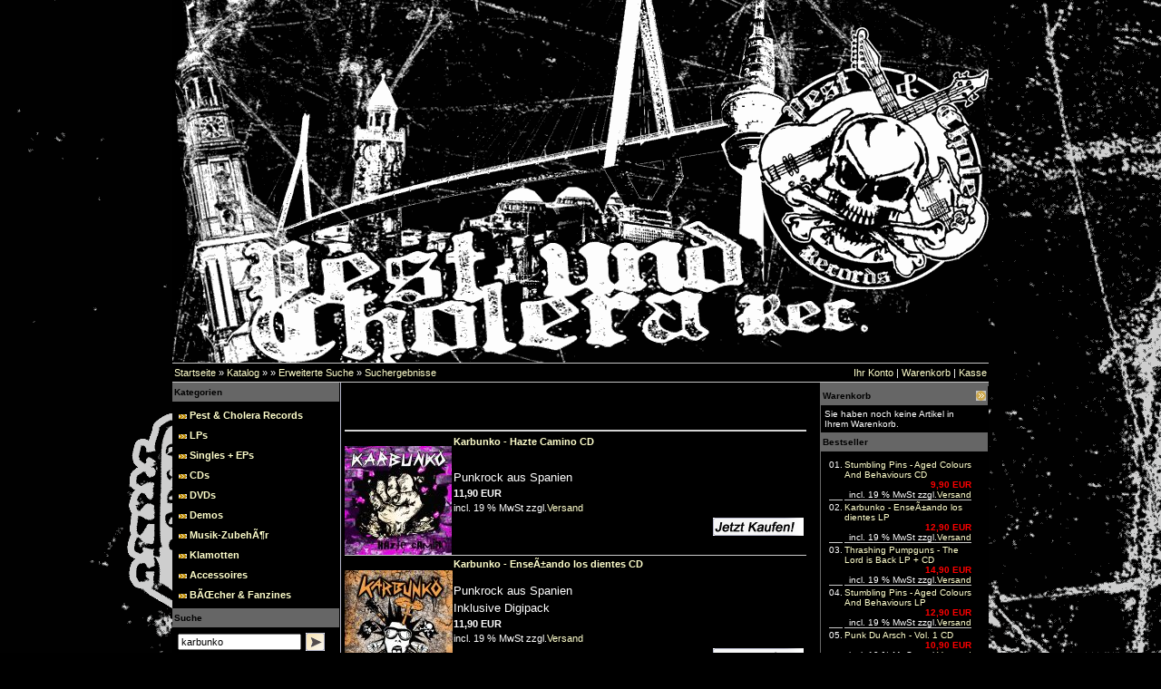

--- FILE ---
content_type: text/html
request_url: http://www.pestundcholera.de/shop/advanced_search_result.php?keywords=karbunko&search_in_description=&categories_id=0&inc_subcat=&manufacturers_id=0&pfrom=&pto=&dfrom=&dto=
body_size: 6645
content:
<!DOCTYPE html PUBLIC "-//W3C//DTD XHTML 1.0 Transitional//EN" "http://www.w3.org/TR/xhtml1/DTD/xhtml1-transitional.dtd">
<html dir="ltr" lang="de">
<head>
<meta http-equiv="Content-Type" content="text/html; charset=iso-8859-15" /> 
<meta http-equiv="Content-Style-Type" content="text/css" />

<!--
	This OnlineStore is brought to you by XT-Commerce, Community made shopping
	XTC is a free open source e-Commerce System
	created by Mario Zanier & Guido Winger and licensed under GNU/GPL.
	Information and contribution at http://www.xt-commerce.com
-->
<meta name="generator" content="(c) by xt:Commerce v3.0.4 SP2.1 , http://www.xt-commerce.com" />
<meta name="robots" content="index,follow" />
<meta name="language" content="de" />
<meta name="author" content="" />
<meta name="publisher" content="" />
<meta name="company" content="" />
<meta name="page-topic" content="shopping" />
<meta name="reply-to" content="xx@xx.com" />
<meta name="distribution" content="global" />
<meta name="revisit-after" content="14" />
<meta name="description" content="" />
<meta name="keywords" content="Punk,Ã€rzte,hosen,punkrock,hardcore,plastic,bomb,oi,musik,music,pest,cholera,records,shop,lp" />
<title>Pest & Cholera Shop</title>
<base href="http://www.pestundcholera.de/shop/" />
<link rel="stylesheet" type="text/css" href="templates/Pest_temp/stylesheet.css" />
<script type="text/javascript"><!--
var selected;
var submitter = null;

function submitFunction() {
    submitter = 1;
}
function popupWindow(url) {
  window.open(url,'popupWindow','toolbar=no,location=no,directories=no,status=no,menubar=no,scrollbars=yes,resizable=yes,copyhistory=no,width=100,height=100,screenX=150,screenY=150,top=150,left=150')
}  

function selectRowEffect(object, buttonSelect) {
  if (!selected) {
    if (document.getElementById) {
      selected = document.getElementById('defaultSelected');
    } else {
      selected = document.all['defaultSelected'];
    }
  }

  if (selected) selected.className = 'moduleRow';
  object.className = 'moduleRowSelected';
  selected = object;

// one button is not an array
  if (document.getElementById('payment'[0])) {
    document.getElementById('payment'[buttonSelect]).checked=true;
  } else {
    //document.getElementById('payment'[selected]).checked=true;
  }
}

function rowOverEffect(object) {
  if (object.className == 'moduleRow') object.className = 'moduleRowOver';
}

function rowOutEffect(object) {
  if (object.className == 'moduleRowOver') object.className = 'moduleRow';
}

function popupImageWindow(url) {
  window.open(url,'popupImageWindow','toolbar=no,location=no,directories=no,status=no,menubar=no,scrollbars=no,resizable=yes,copyhistory=no,width=100,height=100,screenX=150,screenY=150,top=150,left=150')
}
//--></script>
<script type="text/javascript"><!--



//--></script>
</head>
<body>

<table width="900px"  border="0" cellspacing="0" cellpadding="0" align="center" bgcolor="#000000">
  <tr>
    <td><table width="100%"  border="0" cellspacing="0" cellpadding="0">
      <tr>
        <td><img src="templates/Pest_temp/img/top_logo.gif" alt="Pest & Cholera Shop" /></td>
      </tr>
      <tr>
        <td style="border-top: 1px solid; border-bottom: 1px solid; border-color: #C5C5C5;"><table width="100%"  border="0" cellpadding="2" cellspacing="0">
          <tr>
            <td class="main"><a href="http://www.pestundcholera.de" class="headerNavigation">Startseite</a> &raquo; <a href="http://www.pestundcholera.de/shop/index.php" class="headerNavigation">Katalog</a> &raquo; <a href="http://www.pestundcholera.de/shop/index.php?manu=m0_.html" class="headerNavigation"></a> &raquo; <a href="http://www.pestundcholera.de/shop/advanced_search.php" class="headerNavigation">Erweiterte Suche</a> &raquo; <a href="http://www.pestundcholera.de/shop/advanced_search_result.php?keywords=karbunko&search_in_description=&categories_id=0&inc_subcat=&manufacturers_id=0&pfrom=&pto=&dfrom=&dto=" class="headerNavigation">Suchergebnisse</a></td>
            <td align="right" class="main"><a href="http://www.pestundcholera.de/shop/account.php">Ihr Konto</a> | <a href="http://www.pestundcholera.de/shop/shopping_cart.php">Warenkorb</a> | <a href="http://www.pestundcholera.de/shop/checkout_shipping.php">Kasse</a></td>
          </tr>
        </table></td>
      </tr>
      <tr>
        <td><table width="100%"  border="0" cellpadding="0" cellspacing="0">
          <tr>
            <td class="navLeft" valign="top"><table width="184"  border="0" cellpadding="0" cellspacing="0">
              <tr>
                <td>
<table width="100%" border="0" cellpadding="2" cellspacing="0">
  <tr>
    <td class="infoBoxHeading"><table width="100%"  border="0" cellpadding="0" cellspacing="0">
        <tr>
          <td class="infoBoxHeading">Kategorien </td>
          <td></td>
        </tr>
      </table></td>
  </tr>
  <tr>
    <td class="infoBox" align="left"><table width="95%"  border="0" cellpadding="2" cellspacing="0">
        <tr>
          <td class="boxText"><table width="100%"><tr><td class="moduleRow" onmouseover="rowOverEffect(this)" onmouseout="rowOutEffect(this)"><img src="templates/Pest_temp/img/icon_arrow.jpg" alt="" />&nbsp;<b><a href="http://www.pestundcholera.de/shop/index.php?cat=c6_Pest---Cholera-Records.html">Pest & Cholera Records</a></b><br /></td></tr></table><table width="100%"><tr><td class="moduleRow" onmouseover="rowOverEffect(this)" onmouseout="rowOutEffect(this)"><img src="templates/Pest_temp/img/icon_arrow.jpg" alt="" />&nbsp;<b><a href="http://www.pestundcholera.de/shop/index.php?cat=c1_LPs.html">LPs</a></b><br /></td></tr></table><table width="100%"><tr><td class="moduleRow" onmouseover="rowOverEffect(this)" onmouseout="rowOutEffect(this)"><img src="templates/Pest_temp/img/icon_arrow.jpg" alt="" />&nbsp;<b><a href="http://www.pestundcholera.de/shop/index.php?cat=c7_Singles---EPs.html">Singles + EPs</a></b><br /></td></tr></table><table width="100%"><tr><td class="moduleRow" onmouseover="rowOverEffect(this)" onmouseout="rowOutEffect(this)"><img src="templates/Pest_temp/img/icon_arrow.jpg" alt="" />&nbsp;<b><a href="http://www.pestundcholera.de/shop/index.php?cat=c2_CDs.html">CDs</a></b><br /></td></tr></table><table width="100%"><tr><td class="moduleRow" onmouseover="rowOverEffect(this)" onmouseout="rowOutEffect(this)"><img src="templates/Pest_temp/img/icon_arrow.jpg" alt="" />&nbsp;<b><a href="http://www.pestundcholera.de/shop/index.php?cat=c23_DVDs.html">DVDs</a></b><br /></td></tr></table><table width="100%"><tr><td class="moduleRow" onmouseover="rowOverEffect(this)" onmouseout="rowOutEffect(this)"><img src="templates/Pest_temp/img/icon_arrow.jpg" alt="" />&nbsp;<b><a href="http://www.pestundcholera.de/shop/index.php?cat=c25_Demos.html">Demos</a></b><br /></td></tr></table><table width="100%"><tr><td class="moduleRow" onmouseover="rowOverEffect(this)" onmouseout="rowOutEffect(this)"><img src="templates/Pest_temp/img/icon_arrow.jpg" alt="" />&nbsp;<b><a href="http://www.pestundcholera.de/shop/index.php?cat=c24_Musik-Zubeh--r.html">Musik-ZubehÃ¶r</a></b><br /></td></tr></table><table width="100%"><tr><td class="moduleRow" onmouseover="rowOverEffect(this)" onmouseout="rowOutEffect(this)"><img src="templates/Pest_temp/img/icon_arrow.jpg" alt="" />&nbsp;<b><a href="http://www.pestundcholera.de/shop/index.php?cat=c3_Klamotten.html">Klamotten</a></b><br /></td></tr></table><table width="100%"><tr><td class="moduleRow" onmouseover="rowOverEffect(this)" onmouseout="rowOutEffect(this)"><img src="templates/Pest_temp/img/icon_arrow.jpg" alt="" />&nbsp;<b><a href="http://www.pestundcholera.de/shop/index.php?cat=c10_Accessoires.html">Accessoires</a></b><br /></td></tr></table><table width="100%"><tr><td class="moduleRow" onmouseover="rowOverEffect(this)" onmouseout="rowOutEffect(this)"><img src="templates/Pest_temp/img/icon_arrow.jpg" alt="" />&nbsp;<b><a href="http://www.pestundcholera.de/shop/index.php?cat=c8_B--cher---Fanzines.html">BÃŒcher & Fanzines</a></b><br /></td></tr></table></td>
        </tr>

    </table></td>
  </tr>
</table>
<form id="quick_find" action="http://www.pestundcholera.de/shop/advanced_search_result.php" method="get"><input type="hidden" name="XTCsid" value="c1adf5208c9b710d3a4e544d75f12085" />
<table width="100%" border="0" cellpadding="2" cellspacing="0">
  <tr>
    <td class="infoBoxHeading"><table width="100%"  border="0" cellpadding="0" cellspacing="0">
        <tr>
          <td class="infoBoxHeading">Suche </td>
          <td></td>
        </tr>
    </table></td>
  </tr>
  <tr>
    <td class="infoBox" align="left"><table width="95%"  border="0" cellpadding="2" cellspacing="0">
        <tr>
          <td class="boxText">
            <table width="100%"  border="0" cellpadding="2" cellspacing="0">
              <tr>
                <td valign="middle"><input type="text" name="keywords" value="karbunko" size="20" maxlength="30" /></td>
                <td valign="middle"><input type="image" src="templates/Pest_temp/buttons/german/button_quick_find.gif" alt="Suchen" title=" Suchen " /></td>
              </tr>
            </table>
            <br />
            <a href="http://www.pestundcholera.de/shop/advanced_search.php">Erweiterte Suche &raquo;</a> </td>
        </tr>
    </table></td>
  </tr>
</table>
</form>

<table width="100%" border="0" cellpadding="2" cellspacing="0">
  <tr>
    <td class="infoBoxHeading"><table width="100%"  border="0" cellpadding="0" cellspacing="0">
      <tr>
        <td class="infoBoxHeading">Mehr &uuml;ber... </td>
        <td></td>
      </tr>
    </table></td>
  </tr>
  <tr>
    <td class="infoBox" align="left"><table width="95%"  border="0" cellpadding="2" cellspacing="0">
        <tr>
          <td class="boxText"><img src="templates/Pest_temp/img/icon_arrow.jpg" alt="" /> <a href="http://www.pestundcholera.de/shop/shop_content.php?coID=1">Liefer- und Versandkosten</a><br /><img src="templates/Pest_temp/img/icon_arrow.jpg" alt="" /> <a href="http://www.pestundcholera.de/shop/shop_content.php?coID=2">PrivatsphÃ€re und Datenschutz</a><br /><img src="templates/Pest_temp/img/icon_arrow.jpg" alt="" /> <a href="http://www.pestundcholera.de/shop/shop_content.php?coID=3">AGB</a><br /><img src="templates/Pest_temp/img/icon_arrow.jpg" alt="" /> <a href="http://www.pestundcholera.de/shop/shop_content.php?coID=4">Impressum</a><br /><img src="templates/Pest_temp/img/icon_arrow.jpg" alt="" /> <a href="http://www.pestundcholera.de/shop/shop_content.php?coID=7">Kontakt</a><br /></td>
        </tr>
    </table></td>
  </tr>
</table>

<table width="100%" border="0" cellpadding="2" cellspacing="0">
  <tr>
    <td class="infoBoxHeading"><table width="100%"  border="0" cellpadding="0" cellspacing="0">
        <tr>
          <td class="infoBoxHeading">Angebote</td>
          <td align="right"><a href="http://www.pestundcholera.de/shop/specials.php"><img src="templates/Pest_temp/img/icon_more.gif" alt="" /></a></td>
        </tr>
    </table></td>
  </tr>
  <tr>
    <td class="infoBox" align="left"><table width="95%"  border="0" cellpadding="2" cellspacing="0">
        <tr>
          <td class="boxText"><table border="0" width="100%" cellspacing="0" cellpadding="3" class="infoBoxContents">
              <tr>
                <td align="left" valign="middle" class="boxText">
                    <table border="0" width="100%" cellspacing="0" cellpadding="3" class="infoBoxContents">
                      <tr>
                        <td><img src="templates/Pest_temp/img/pixel_trans.gif" alt="" width="100%" height="1" /></td>
                      </tr>
                      <tr>
                        <td class="boxText" align="center"><a href="http://www.pestundcholera.de/shop/product_info.php?info=p47_No-Exit---Aus-Berlin-CD.html"><img src="images/product_images/thumbnail_images/47_0.jpg" alt="No Exit - Aus Berlin CD" /></a>						<br /><a href="http://www.pestundcholera.de/shop/product_info.php?info=p47_No-Exit---Aus-Berlin-CD.html">No Exit - Aus Berlin CD</a><br />                        
                                <table width="98%" border="0" cellpadding="0" cellspacing="0">
                                  <tr>
                                    <td class="boxTextBG" align="center"><strong><span class="productOldPrice">Statt  10,90 EUR</span><br /> Nur  8,90 EUR</strong><br />incl. 19 % MwSt zzgl.<script language="javascript">document.write('<a href="javascript:newWin=void(window.open(\'http://www.pestundcholera.de/shop/popup_content.php?coID=1\', \'popup\', \'toolbar=0, scrollbars=yes, resizable=yes, height=400, width=400\'))">Versand</a>');</script><noscript><a href="http://www.pestundcholera.de/shop/popup_content.php?coID=1"target=_blank">Versand</a></noscript></td>
                                  </tr>
                                </table>
                        </td>
                      </tr>
                      <tr>
                        <td><img src="templates/Pest_temp/img/pixel_trans.gif" alt="" width="100%" height="1" /></td>
                      </tr>
                    </table>
                </td>
              </tr>
          </table></td>
        </tr>
    </table></td>
  </tr>
</table></td>
              </tr>
            </table>&nbsp;</td>
            <td valign="top"><table width="100%"  border="0" cellspacing="4" cellpadding="0">
              <tr>
                <td><table width="98%" border="0" cellpadding="0" cellspacing="0">
                  <tr>
                    <td class="main">
<table width="100%" border="0" cellspacing="0" cellpadding="0">
  <tr valign="top">
    <td class="contentsTopics"></td>
    <td align="right">&nbsp;</td>
  </tr>
  <tr valign="top">
    <td class="contentsTopics"></td>
    <td align="right">&nbsp;</td>
  </tr>
  
</table>
<br /><table width="100%" border="0" cellspacing="0" cellpadding="0">
  <tr> 
    <td align="center"> 
        <table width="100%" border="0" cellpadding="0" cellspacing="0" style="border-top: 2px solid; border-color: #d4d4d4;">
           
          <tr> 
            <td rowspan="2" style="border-bottom: 1px solid; border-color: #cccccc;">&nbsp;<a href="http://www.pestundcholera.de/shop/product_info.php?info=p234_Karbunko---Hazte-Camino-CD.html"><img src="images/product_images/thumbnail_images/234_0.jpg" alt="Karbunko - Hazte Camino CD" /></a>			</td>
            <td align="left" class="main"><a href="http://www.pestundcholera.de/shop/product_info.php?info=p234_Karbunko---Hazte-Camino-CD.html"><strong>Karbunko - Hazte Camino CD</strong></a></td>
          </tr>
          <tr> 
            
          <td align="left" class="main" style="border-bottom: 1px solid; border-color: #cccccc;"><span style="font-size: small;"><span style="font-family: Arial;">Punkrock aus Spanien</span></span> 
            <br />
            <strong> 11,90 EUR </strong><br />
            incl. 19 % MwSt zzgl.<script language="javascript">document.write('<a href="javascript:newWin=void(window.open(\'http://www.pestundcholera.de/shop/popup_content.php?coID=1\', \'popup\', \'toolbar=0, scrollbars=yes, resizable=yes, height=400, width=400\'))">Versand</a>');</script><noscript><a href="http://www.pestundcholera.de/shop/popup_content.php?coID=1"target=_blank">Versand</a></noscript> 
             
            <table width="100%" border="0" cellpadding="0" cellspacing="0">
                <tr>
                  <td align="right"><table width="200" border="0">
                    <tr>
                      <td align="right">                          <a href="http://www.pestundcholera.de/shop/advanced_search_result.php?action=buy_now&BUYproducts_id=234&keywords=karbunko&categories_id=0&manufacturers_id=0"><img src="templates/Pest_temp/buttons/german/button_buy_now.gif" alt="1 x 'Karbunko - Hazte Camino CD' bestellen" title=" 1 x 'Karbunko - Hazte Camino CD' bestellen " width="100" height="20" /></a></td>
                    </tr>
                  </table></td>
                </tr>
            </table>            </td>
          </tr>
           
          <tr> 
            <td rowspan="2" style="border-bottom: 1px solid; border-color: #cccccc;">&nbsp;<a href="http://www.pestundcholera.de/shop/product_info.php?info=p235_Karbunko---Ense--ando-los-dientes-CD.html"><img src="images/product_images/thumbnail_images/235_0.jpg" alt="Karbunko - EnseÃ±ando los dientes CD" /></a>			</td>
            <td align="left" class="main"><a href="http://www.pestundcholera.de/shop/product_info.php?info=p235_Karbunko---Ense--ando-los-dientes-CD.html"><strong>Karbunko - EnseÃ±ando los dientes CD</strong></a></td>
          </tr>
          <tr> 
            
          <td align="left" class="main" style="border-bottom: 1px solid; border-color: #cccccc;"><span style="font-size: small;"><span style="font-family: Arial;">Punkrock aus Spanien<br />Inklusive Digipack</span></span> 
            <br />
            <strong> 11,90 EUR </strong><br />
            incl. 19 % MwSt zzgl.<script language="javascript">document.write('<a href="javascript:newWin=void(window.open(\'http://www.pestundcholera.de/shop/popup_content.php?coID=1\', \'popup\', \'toolbar=0, scrollbars=yes, resizable=yes, height=400, width=400\'))">Versand</a>');</script><noscript><a href="http://www.pestundcholera.de/shop/popup_content.php?coID=1"target=_blank">Versand</a></noscript> 
             
            <table width="100%" border="0" cellpadding="0" cellspacing="0">
                <tr>
                  <td align="right"><table width="200" border="0">
                    <tr>
                      <td align="right">                          <a href="http://www.pestundcholera.de/shop/advanced_search_result.php?action=buy_now&BUYproducts_id=235&keywords=karbunko&categories_id=0&manufacturers_id=0"><img src="templates/Pest_temp/buttons/german/button_buy_now.gif" alt="1 x 'Karbunko - EnseÃ±ando los dientes CD' bestellen" title=" 1 x 'Karbunko - EnseÃ±ando los dientes CD' bestellen " width="100" height="20" /></a></td>
                    </tr>
                  </table></td>
                </tr>
            </table>            </td>
          </tr>
           
          <tr> 
            <td rowspan="2" style="border-bottom: 1px solid; border-color: #cccccc;">&nbsp;<a href="http://www.pestundcholera.de/shop/product_info.php?info=p236_Karbunko---Ense--ando-los-dientes-LP.html"><img src="images/product_images/thumbnail_images/236_0.jpg" alt="Karbunko - EnseÃ±ando los dientes LP" /></a>			</td>
            <td align="left" class="main"><a href="http://www.pestundcholera.de/shop/product_info.php?info=p236_Karbunko---Ense--ando-los-dientes-LP.html"><strong>Karbunko - EnseÃ±ando los dientes LP</strong></a></td>
          </tr>
          <tr> 
            
          <td align="left" class="main" style="border-bottom: 1px solid; border-color: #cccccc;"><span style="font-size: small;"><span style="font-family: Arial;">PCR 011<br />Punkrock aus Spanien<br />Weiss/schwarz gesplattertes Vinyl, limitiert auf 500 Exemplare, Textblatt mit englischen &Uuml;bersetzungen<br /></span></span> 
            <br />
            <strong> 12,90 EUR </strong><br />
            incl. 19 % MwSt zzgl.<script language="javascript">document.write('<a href="javascript:newWin=void(window.open(\'http://www.pestundcholera.de/shop/popup_content.php?coID=1\', \'popup\', \'toolbar=0, scrollbars=yes, resizable=yes, height=400, width=400\'))">Versand</a>');</script><noscript><a href="http://www.pestundcholera.de/shop/popup_content.php?coID=1"target=_blank">Versand</a></noscript> 
             
            <table width="100%" border="0" cellpadding="0" cellspacing="0">
                <tr>
                  <td align="right"><table width="200" border="0">
                    <tr>
                      <td align="right">                          <a href="http://www.pestundcholera.de/shop/advanced_search_result.php?action=buy_now&BUYproducts_id=236&keywords=karbunko&categories_id=0&manufacturers_id=0"><img src="templates/Pest_temp/buttons/german/button_buy_now.gif" alt="1 x 'Karbunko - EnseÃ±ando los dientes LP' bestellen" title=" 1 x 'Karbunko - EnseÃ±ando los dientes LP' bestellen " width="100" height="20" /></a></td>
                    </tr>
                  </table></td>
                </tr>
            </table>            </td>
          </tr>
           
          <tr> 
            <td rowspan="2" style="border-bottom: 1px solid; border-color: #cccccc;">&nbsp;<a href="http://www.pestundcholera.de/shop/product_info.php?info=p503_Karbunko---Ense--ando-los-dientes-T-Shirt-schwarz.html"><img src="images/product_images/thumbnail_images/503_0.jpg" alt="Karbunko - EnseÃ±ando los dientes T-Shirt schwarz" /></a>			</td>
            <td align="left" class="main"><a href="http://www.pestundcholera.de/shop/product_info.php?info=p503_Karbunko---Ense--ando-los-dientes-T-Shirt-schwarz.html"><strong>Karbunko - EnseÃ±ando los dientes T-Shirt schwarz</strong></a></td>
          </tr>
          <tr> 
            
          <td align="left" class="main" style="border-bottom: 1px solid; border-color: #cccccc;"><span style="font-family: Arial;"><font size="2">Schwarzes Shirt / wei&szlig;er Druck.</font></span> 
            <br />
            <strong> ab   12,90 EUR </strong><br />
            incl. 19 % MwSt zzgl.<script language="javascript">document.write('<a href="javascript:newWin=void(window.open(\'http://www.pestundcholera.de/shop/popup_content.php?coID=1\', \'popup\', \'toolbar=0, scrollbars=yes, resizable=yes, height=400, width=400\'))">Versand</a>');</script><noscript><a href="http://www.pestundcholera.de/shop/popup_content.php?coID=1"target=_blank">Versand</a></noscript> 
             
            <table width="100%" border="0" cellpadding="0" cellspacing="0">
                <tr>
                  <td align="right"><table width="200" border="0">
                    <tr>
                      <td align="right">                          <a href="http://www.pestundcholera.de/shop/advanced_search_result.php?action=buy_now&BUYproducts_id=503&keywords=karbunko&categories_id=0&manufacturers_id=0"><img src="templates/Pest_temp/buttons/german/button_buy_now.gif" alt="1 x 'Karbunko - EnseÃ±ando los dientes T-Shirt schwarz' bestellen" title=" 1 x 'Karbunko - EnseÃ±ando los dientes T-Shirt schwarz' bestellen " width="100" height="20" /></a></td>
                    </tr>
                  </table></td>
                </tr>
            </table>            </td>
          </tr>
           
          <tr> 
            <td rowspan="2" style="border-bottom: 1px solid; border-color: #cccccc;">&nbsp;<a href="http://www.pestundcholera.de/shop/product_info.php?info=p504_Karbunko---Ense--ando-los-dientes-T-Shirt-rot.html"><img src="images/product_images/thumbnail_images/504_0.jpg" alt="Karbunko - EnseÃ±ando los dientes T-Shirt rot" /></a>			</td>
            <td align="left" class="main"><a href="http://www.pestundcholera.de/shop/product_info.php?info=p504_Karbunko---Ense--ando-los-dientes-T-Shirt-rot.html"><strong>Karbunko - EnseÃ±ando los dientes T-Shirt rot</strong></a></td>
          </tr>
          <tr> 
            
          <td align="left" class="main" style="border-bottom: 1px solid; border-color: #cccccc;"> 
            <br />
            <strong> ab   12,90 EUR </strong><br />
            incl. 19 % MwSt zzgl.<script language="javascript">document.write('<a href="javascript:newWin=void(window.open(\'http://www.pestundcholera.de/shop/popup_content.php?coID=1\', \'popup\', \'toolbar=0, scrollbars=yes, resizable=yes, height=400, width=400\'))">Versand</a>');</script><noscript><a href="http://www.pestundcholera.de/shop/popup_content.php?coID=1"target=_blank">Versand</a></noscript> 
             
            <table width="100%" border="0" cellpadding="0" cellspacing="0">
                <tr>
                  <td align="right"><table width="200" border="0">
                    <tr>
                      <td align="right">                          <a href="http://www.pestundcholera.de/shop/advanced_search_result.php?action=buy_now&BUYproducts_id=504&keywords=karbunko&categories_id=0&manufacturers_id=0"><img src="templates/Pest_temp/buttons/german/button_buy_now.gif" alt="1 x 'Karbunko - EnseÃ±ando los dientes T-Shirt rot' bestellen" title=" 1 x 'Karbunko - EnseÃ±ando los dientes T-Shirt rot' bestellen " width="100" height="20" /></a></td>
                    </tr>
                  </table></td>
                </tr>
            </table>            </td>
          </tr>
           
          <tr> 
            <td rowspan="2" style="border-bottom: 1px solid; border-color: #cccccc;">&nbsp;<a href="http://www.pestundcholera.de/shop/product_info.php?info=p505_Karbunko---Ense--ando-los-dientes-T-Shirt-orange.html"><img src="images/product_images/thumbnail_images/505_0.jpg" alt="Karbunko - EnseÃ±ando los dientes T-Shirt orange" /></a>			</td>
            <td align="left" class="main"><a href="http://www.pestundcholera.de/shop/product_info.php?info=p505_Karbunko---Ense--ando-los-dientes-T-Shirt-orange.html"><strong>Karbunko - EnseÃ±ando los dientes T-Shirt orange</strong></a></td>
          </tr>
          <tr> 
            
          <td align="left" class="main" style="border-bottom: 1px solid; border-color: #cccccc;"> 
            <br />
            <strong> ab   12,90 EUR </strong><br />
            incl. 19 % MwSt zzgl.<script language="javascript">document.write('<a href="javascript:newWin=void(window.open(\'http://www.pestundcholera.de/shop/popup_content.php?coID=1\', \'popup\', \'toolbar=0, scrollbars=yes, resizable=yes, height=400, width=400\'))">Versand</a>');</script><noscript><a href="http://www.pestundcholera.de/shop/popup_content.php?coID=1"target=_blank">Versand</a></noscript> 
             
            <table width="100%" border="0" cellpadding="0" cellspacing="0">
                <tr>
                  <td align="right"><table width="200" border="0">
                    <tr>
                      <td align="right">                          <a href="http://www.pestundcholera.de/shop/advanced_search_result.php?action=buy_now&BUYproducts_id=505&keywords=karbunko&categories_id=0&manufacturers_id=0"><img src="templates/Pest_temp/buttons/german/button_buy_now.gif" alt="1 x 'Karbunko - EnseÃ±ando los dientes T-Shirt orange' bestellen" title=" 1 x 'Karbunko - EnseÃ±ando los dientes T-Shirt orange' bestellen " width="100" height="20" /></a></td>
                    </tr>
                  </table></td>
                </tr>
            </table>            </td>
          </tr>
           
          <tr> 
            <td rowspan="2" style="border-bottom: 1px solid; border-color: #cccccc;">&nbsp;<a href="http://www.pestundcholera.de/shop/product_info.php?info=p506_Karbunko---Ense--ando-los-dientes-T-Shirt-weiss.html"><img src="images/product_images/thumbnail_images/506_0.jpg" alt="Karbunko - EnseÃ±ando los dientes T-Shirt weiss" /></a>			</td>
            <td align="left" class="main"><a href="http://www.pestundcholera.de/shop/product_info.php?info=p506_Karbunko---Ense--ando-los-dientes-T-Shirt-weiss.html"><strong>Karbunko - EnseÃ±ando los dientes T-Shirt weiss</strong></a></td>
          </tr>
          <tr> 
            
          <td align="left" class="main" style="border-bottom: 1px solid; border-color: #cccccc;"> 
            <br />
            <strong> ab   12,90 EUR </strong><br />
            incl. 19 % MwSt zzgl.<script language="javascript">document.write('<a href="javascript:newWin=void(window.open(\'http://www.pestundcholera.de/shop/popup_content.php?coID=1\', \'popup\', \'toolbar=0, scrollbars=yes, resizable=yes, height=400, width=400\'))">Versand</a>');</script><noscript><a href="http://www.pestundcholera.de/shop/popup_content.php?coID=1"target=_blank">Versand</a></noscript> 
             
            <table width="100%" border="0" cellpadding="0" cellspacing="0">
                <tr>
                  <td align="right"><table width="200" border="0">
                    <tr>
                      <td align="right">                          <a href="http://www.pestundcholera.de/shop/advanced_search_result.php?action=buy_now&BUYproducts_id=506&keywords=karbunko&categories_id=0&manufacturers_id=0"><img src="templates/Pest_temp/buttons/german/button_buy_now.gif" alt="1 x 'Karbunko - EnseÃ±ando los dientes T-Shirt weiss' bestellen" title=" 1 x 'Karbunko - EnseÃ±ando los dientes T-Shirt weiss' bestellen " width="100" height="20" /></a></td>
                    </tr>
                  </table></td>
                </tr>
            </table>            </td>
          </tr>
           
      </table>
    </td>
  </tr>
</table>
<br />
<table width="100%" border="0" cellspacing="0" cellpadding="0">
  <tr>
    <td>
		<table border="0" width="100%" cellspacing="0" cellpadding="2">
		  <tr>
		    <td class="smallText">Zeige <b>1</b> bis <b>7</b> (von insgesamt <b>7</b> Artikeln)</td>
		    <td class="smallText" align="right">Seiten: &nbsp;<b>1</b>&nbsp;</td>
		  </tr>
		</table></td>
  </tr>
</table></td>
                  </tr>
                </table></td>
              </tr>
            </table></td>
            <td valign="top" class="navRight"><table width="184"  border="0" cellspacing="0" cellpadding="0">
              <tr>
                      <td>
 <!-- cart has no content --> 
<table width="100%" border="0" cellpadding="2" cellspacing="0">
  <tr>
    <td class="infoBoxHeading_right">
	<table width="100%" border="0" cellpadding="0" cellspacing="0">
        <tr>
          <td class="infoBoxHeading_right">Warenkorb</td>
          <td align="right"><a href="http://www.pestundcholera.de/shop/shopping_cart.php"><img src="templates/Pest_temp/img/icon_more_light.gif" alt="" /></a></td>
        </tr>
    </table>
	</td>
  </tr>
  <tr>
    <td class="infoBox_right" align="left">
	<table width="95%"  border="0" cellpadding="2" cellspacing="0">
        <tr>
          <td class="boxText">Sie haben noch keine Artikel in Ihrem Warenkorb.</td>
        </tr>
    </table>
	</td>
  </tr>
</table>



<table width="100%" border="0" cellpadding="2" cellspacing="0">
  <tr>
    <td class="infoBoxHeading_right"><table width="100%"  border="0" cellpadding="0" cellspacing="0">
        <tr>
          <td class="infoBoxHeading_right">Bestseller </td>
          <td>&nbsp;</td>
        </tr>
    </table></td>
  </tr>
  <tr>
    <td class="infoBox_right" align="left"><table width="95%"  border="0" cellpadding="2" cellspacing="0">
        <tr>
          <td class="boxText"><table border="0" width="100%" cellspacing="0" cellpadding="3" class="infoBoxContents">
            <tr>
              <td align="left" class="boxText">
                <table width="100%" border="0" cellspacing="2" cellpadding="0">
                  <tr>
            <td valign="top" class="boxText" style="border-bottom: 1px solid; border-color: #cccccc;">01.</td>
            <td style="border-bottom: 1px solid; border-color: #cccccc;" class="boxText"><table width="100%"  border="0" cellpadding="0" cellspacing="0">
                <tr>
                  <td class="boxText"><a href="http://www.pestundcholera.de/shop/product_info.php?info=p86_Stumbling-Pins---Aged-Colours-And-Behaviours-CD.html">Stumbling Pins - Aged Colours And Behaviours CD</a> </td>
                </tr>
                <tr>
                  <td class="boxTextPrice" align="right"><strong> 9,90 EUR</strong>
				  
				  </td>
                </tr>
                <tr>
                  <td class="boxText" align="right">incl. 19 % MwSt zzgl.<script language="javascript">document.write('<a href="javascript:newWin=void(window.open(\'http://www.pestundcholera.de/shop/popup_content.php?coID=1\', \'popup\', \'toolbar=0, scrollbars=yes, resizable=yes, height=400, width=400\'))">Versand</a>');</script><noscript><a href="http://www.pestundcholera.de/shop/popup_content.php?coID=1"target=_blank">Versand</a></noscript></td>
                </tr>
              </table></td>
          </tr>
                  <tr>
            <td valign="top" class="boxText" style="border-bottom: 1px solid; border-color: #cccccc;">02.</td>
            <td style="border-bottom: 1px solid; border-color: #cccccc;" class="boxText"><table width="100%"  border="0" cellpadding="0" cellspacing="0">
                <tr>
                  <td class="boxText"><a href="http://www.pestundcholera.de/shop/product_info.php?info=p236_Karbunko---Ense--ando-los-dientes-LP.html">Karbunko - EnseÃ±ando los dientes LP</a> </td>
                </tr>
                <tr>
                  <td class="boxTextPrice" align="right"><strong> 12,90 EUR</strong>
				  
				  </td>
                </tr>
                <tr>
                  <td class="boxText" align="right">incl. 19 % MwSt zzgl.<script language="javascript">document.write('<a href="javascript:newWin=void(window.open(\'http://www.pestundcholera.de/shop/popup_content.php?coID=1\', \'popup\', \'toolbar=0, scrollbars=yes, resizable=yes, height=400, width=400\'))">Versand</a>');</script><noscript><a href="http://www.pestundcholera.de/shop/popup_content.php?coID=1"target=_blank">Versand</a></noscript></td>
                </tr>
              </table></td>
          </tr>
                  <tr>
            <td valign="top" class="boxText" style="border-bottom: 1px solid; border-color: #cccccc;">03.</td>
            <td style="border-bottom: 1px solid; border-color: #cccccc;" class="boxText"><table width="100%"  border="0" cellpadding="0" cellspacing="0">
                <tr>
                  <td class="boxText"><a href="http://www.pestundcholera.de/shop/product_info.php?info=p474_Thrashing-Pumpguns---The-Lord-is-Back-LP---CD.html">Thrashing Pumpguns - The Lord is Back LP + CD</a> </td>
                </tr>
                <tr>
                  <td class="boxTextPrice" align="right"><strong> 14,90 EUR</strong>
				  
				  </td>
                </tr>
                <tr>
                  <td class="boxText" align="right">incl. 19 % MwSt zzgl.<script language="javascript">document.write('<a href="javascript:newWin=void(window.open(\'http://www.pestundcholera.de/shop/popup_content.php?coID=1\', \'popup\', \'toolbar=0, scrollbars=yes, resizable=yes, height=400, width=400\'))">Versand</a>');</script><noscript><a href="http://www.pestundcholera.de/shop/popup_content.php?coID=1"target=_blank">Versand</a></noscript></td>
                </tr>
              </table></td>
          </tr>
                  <tr>
            <td valign="top" class="boxText" style="border-bottom: 1px solid; border-color: #cccccc;">04.</td>
            <td style="border-bottom: 1px solid; border-color: #cccccc;" class="boxText"><table width="100%"  border="0" cellpadding="0" cellspacing="0">
                <tr>
                  <td class="boxText"><a href="http://www.pestundcholera.de/shop/product_info.php?info=p85_Stumbling-Pins---Aged-Colours-And-Behaviours-LP.html">Stumbling Pins - Aged Colours And Behaviours LP</a> </td>
                </tr>
                <tr>
                  <td class="boxTextPrice" align="right"><strong> 12,90 EUR</strong>
				  
				  </td>
                </tr>
                <tr>
                  <td class="boxText" align="right">incl. 19 % MwSt zzgl.<script language="javascript">document.write('<a href="javascript:newWin=void(window.open(\'http://www.pestundcholera.de/shop/popup_content.php?coID=1\', \'popup\', \'toolbar=0, scrollbars=yes, resizable=yes, height=400, width=400\'))">Versand</a>');</script><noscript><a href="http://www.pestundcholera.de/shop/popup_content.php?coID=1"target=_blank">Versand</a></noscript></td>
                </tr>
              </table></td>
          </tr>
                  <tr>
            <td valign="top" class="boxText" style="border-bottom: 1px solid; border-color: #cccccc;">05.</td>
            <td style="border-bottom: 1px solid; border-color: #cccccc;" class="boxText"><table width="100%"  border="0" cellpadding="0" cellspacing="0">
                <tr>
                  <td class="boxText"><a href="http://www.pestundcholera.de/shop/product_info.php?info=p291_Punk-Du-Arsch---Vol--1-CD.html">Punk Du Arsch - Vol. 1 CD</a> </td>
                </tr>
                <tr>
                  <td class="boxTextPrice" align="right"><strong> 10,90 EUR</strong>
				  
				  </td>
                </tr>
                <tr>
                  <td class="boxText" align="right">incl. 19 % MwSt zzgl.<script language="javascript">document.write('<a href="javascript:newWin=void(window.open(\'http://www.pestundcholera.de/shop/popup_content.php?coID=1\', \'popup\', \'toolbar=0, scrollbars=yes, resizable=yes, height=400, width=400\'))">Versand</a>');</script><noscript><a href="http://www.pestundcholera.de/shop/popup_content.php?coID=1"target=_blank">Versand</a></noscript></td>
                </tr>
              </table></td>
          </tr>
                  <tr>
            <td valign="top" class="boxText" style="border-bottom: 1px solid; border-color: #cccccc;">06.</td>
            <td style="border-bottom: 1px solid; border-color: #cccccc;" class="boxText"><table width="100%"  border="0" cellpadding="0" cellspacing="0">
                <tr>
                  <td class="boxText"><a href="http://www.pestundcholera.de/shop/product_info.php?info=p466_Restmensch---Die-Erde-ist-eine-Scheisse-LP---CD.html">Restmensch - Die Erde ist eine Scheisse LP + CD</a> </td>
                </tr>
                <tr>
                  <td class="boxTextPrice" align="right"><strong> 14,90 EUR</strong>
				  
				  </td>
                </tr>
                <tr>
                  <td class="boxText" align="right">incl. 19 % MwSt zzgl.<script language="javascript">document.write('<a href="javascript:newWin=void(window.open(\'http://www.pestundcholera.de/shop/popup_content.php?coID=1\', \'popup\', \'toolbar=0, scrollbars=yes, resizable=yes, height=400, width=400\'))">Versand</a>');</script><noscript><a href="http://www.pestundcholera.de/shop/popup_content.php?coID=1"target=_blank">Versand</a></noscript></td>
                </tr>
              </table></td>
          </tr>
                  <tr>
            <td valign="top" class="boxText" style="border-bottom: 1px solid; border-color: #cccccc;">07.</td>
            <td style="border-bottom: 1px solid; border-color: #cccccc;" class="boxText"><table width="100%"  border="0" cellpadding="0" cellspacing="0">
                <tr>
                  <td class="boxText"><a href="http://www.pestundcholera.de/shop/product_info.php?info=p121_Dreadful-Children---Beware-of-the-Dreadful-Children-LP.html">Dreadful Children - Beware of the Dreadful Children LP</a> </td>
                </tr>
                <tr>
                  <td class="boxTextPrice" align="right"><strong> 19,90 EUR</strong>
				  
				  </td>
                </tr>
                <tr>
                  <td class="boxText" align="right">incl. 19 % MwSt zzgl.<script language="javascript">document.write('<a href="javascript:newWin=void(window.open(\'http://www.pestundcholera.de/shop/popup_content.php?coID=1\', \'popup\', \'toolbar=0, scrollbars=yes, resizable=yes, height=400, width=400\'))">Versand</a>');</script><noscript><a href="http://www.pestundcholera.de/shop/popup_content.php?coID=1"target=_blank">Versand</a></noscript></td>
                </tr>
              </table></td>
          </tr>
                  <tr>
            <td valign="top" class="boxText" style="border-bottom: 1px solid; border-color: #cccccc;">08.</td>
            <td style="border-bottom: 1px solid; border-color: #cccccc;" class="boxText"><table width="100%"  border="0" cellpadding="0" cellspacing="0">
                <tr>
                  <td class="boxText"><a href="http://www.pestundcholera.de/shop/product_info.php?info=p84_Elendstouristen---Hybris-CD.html">Elendstouristen - Hybris CD</a> </td>
                </tr>
                <tr>
                  <td class="boxTextPrice" align="right"><strong> 9,90 EUR</strong>
				  
				  </td>
                </tr>
                <tr>
                  <td class="boxText" align="right">incl. 19 % MwSt zzgl.<script language="javascript">document.write('<a href="javascript:newWin=void(window.open(\'http://www.pestundcholera.de/shop/popup_content.php?coID=1\', \'popup\', \'toolbar=0, scrollbars=yes, resizable=yes, height=400, width=400\'))">Versand</a>');</script><noscript><a href="http://www.pestundcholera.de/shop/popup_content.php?coID=1"target=_blank">Versand</a></noscript></td>
                </tr>
              </table></td>
          </tr>
                  <tr>
            <td valign="top" class="boxText" style="border-bottom: 1px solid; border-color: #cccccc;">09.</td>
            <td style="border-bottom: 1px solid; border-color: #cccccc;" class="boxText"><table width="100%"  border="0" cellpadding="0" cellspacing="0">
                <tr>
                  <td class="boxText"><a href="http://www.pestundcholera.de/shop/product_info.php?info=p87_Dreck-am-Stecken---Versuchsobjekt-CD.html">Dreck am Stecken - Versuchsobjekt CD</a> </td>
                </tr>
                <tr>
                  <td class="boxTextPrice" align="right"><strong> 9,90 EUR</strong>
				  
				  </td>
                </tr>
                <tr>
                  <td class="boxText" align="right">incl. 19 % MwSt zzgl.<script language="javascript">document.write('<a href="javascript:newWin=void(window.open(\'http://www.pestundcholera.de/shop/popup_content.php?coID=1\', \'popup\', \'toolbar=0, scrollbars=yes, resizable=yes, height=400, width=400\'))">Versand</a>');</script><noscript><a href="http://www.pestundcholera.de/shop/popup_content.php?coID=1"target=_blank">Versand</a></noscript></td>
                </tr>
              </table></td>
          </tr>
                  <tr>
            <td valign="top" class="boxText" style="border-bottom: 1px solid; border-color: #cccccc;">10.</td>
            <td style="border-bottom: 1px solid; border-color: #cccccc;" class="boxText"><table width="100%"  border="0" cellpadding="0" cellspacing="0">
                <tr>
                  <td class="boxText"><a href="http://www.pestundcholera.de/shop/product_info.php?info=p233_Aggrobarden---Lieder--die-die-Welt-vernichten-CD--8207-.html">Aggrobarden - Lieder, die die Welt vernichten CD&#8207;</a> </td>
                </tr>
                <tr>
                  <td class="boxTextPrice" align="right"><strong> 10,90 EUR</strong>
				  
				  </td>
                </tr>
                <tr>
                  <td class="boxText" align="right">incl. 19 % MwSt zzgl.<script language="javascript">document.write('<a href="javascript:newWin=void(window.open(\'http://www.pestundcholera.de/shop/popup_content.php?coID=1\', \'popup\', \'toolbar=0, scrollbars=yes, resizable=yes, height=400, width=400\'))">Versand</a>');</script><noscript><a href="http://www.pestundcholera.de/shop/popup_content.php?coID=1"target=_blank">Versand</a></noscript></td>
                </tr>
              </table></td>
          </tr>
                      </table></td>
            </tr>
          </table></td>
        </tr>
    </table></td>
  </tr>
</table>

<table width="100%" border="0" cellpadding="2" cellspacing="0">
  <tr> 
    <td class="infoBoxHeading_right"><table width="100%"  border="0" cellpadding="0" cellspacing="0">
        <tr> 
          <td class="infoBoxHeading_right">Willkommen zur&uuml;ck! </td>
          <td>&nbsp;</td>
        </tr>
      </table></td>
  </tr>
  <tr> 
    <td class="infoBox_right" align="left"> <table width="95%"  border="0" cellpadding="2" cellspacing="0">
        <tr> 
          <td class="boxText"><form id="loginbox" method="post" action="http://www.pestundcholera.de/shop/login.php?action=process"> 
            <table width="100%"  border="0" cellpadding="0" cellspacing="0">
              <tr> 
                <td class="main">eMail-Adresse:</td>
              </tr>
              <tr> 
                <td><input type="text" name="email_address" size="25" maxlength="50" /></td>
              </tr>
              <tr> 
                <td class="main">Passwort:</td>
              </tr>
              <tr> 
                <td><table width="100%"  border="0" cellpadding="2" cellspacing="0">
                    <tr> 
                      <td><input type="password" name="password" size="10" maxlength="30" /> </td>
                      <td><input type="image" src="templates/Pest_temp/buttons/german/button_login_small.gif" alt="Anmelden" title=" Anmelden " /></td>
                    </tr>
                  </table></td>
              </tr>
            </table></form></td>
        </tr>
      </table></td>
  </tr>
  <tr> 
    <td class="infoBox_right" align="right"><a href="http://www.pestundcholera.de/shop/password_double_opt.php">Passwort vergessen?</a></td>
  </tr>
</table>
<form id="sign_in" action="http://www.pestundcholera.de/shop/newsletter.php" method="post">
<table width="100%" border="0" cellpadding="2" cellspacing="0">
  <tr> 
    <td class="infoBoxHeading_right"><table width="100%"  border="0" cellpadding="0" cellspacing="0">
        <tr> 
          <td class="infoBoxHeading_right">Newsletter Anmeldung </td>
          <td>&nbsp;</td>
        </tr>
      </table></td>
  </tr>
  <tr> 
    <td class="infoBox_right" align="left"> <table width="95%"  border="0" cellpadding="2" cellspacing="0">
        <tr> 
          <td class="boxText"> 
            <table width="100%"  border="0" cellpadding="0" cellspacing="0">
              <tr> 
                <td class="main">eMail-Adresse</td>
              </tr>
              <tr> 
                <td><input type="text" name="email" size="25" maxlength="50" /></td>
              </tr>
              <tr> 
                <td><table width="100%"  border="0" cellpadding="2" cellspacing="0">
                    <tr> 
                      <td align="right"><input type="image" src="templates/Pest_temp/buttons/german/button_login_small.gif" alt="Anmelden" title=" Anmelden " /></td>
                    </tr>
                  </table></td>
              </tr>
            </table></td>
        </tr>
      </table></td>
  </tr>
</table>
</form> 

<table width="100%" border="0" cellpadding="2" cellspacing="0">
  <tr>
    <td class="infoBoxHeading_right"><table width="100%"  border="0" cellpadding="0" cellspacing="0">
        <tr>
          <td class="infoBoxHeading_right">Sprachen </td>
          <td>&nbsp;</td>
        </tr>
    </table></td>
  </tr>
  <tr>
    <td class="infoBox_right" align="center"><table width="95%"  border="0" cellpadding="2" cellspacing="0">
        <tr>
          <td class="boxText"> <a href="http://www.pestundcholera.de/shop/advanced_search_result.php?language=en&keywords=karbunko&categories_id=0&manufacturers_id=0"><img src="lang/english/icon.gif" alt="English" title=" English " width="60" height="35" /></a>  <a href="http://www.pestundcholera.de/shop/advanced_search_result.php?language=de&keywords=karbunko&categories_id=0&manufacturers_id=0"><img src="lang/german/icon.gif" alt="Deutsch" title=" Deutsch " width="60" height="35" /></a> </td>
        </tr>
    </table></td>
  </tr>
</table> </td>
              </tr>
            </table>&nbsp;</td>
          </tr>
          <tr>
            <td colspan="3" valign="top"><table width="100%"  border="0" cellpadding="0" cellspacing="0">
      <tr>
        <td style="border-top: 4px solid; border-top: 4px solid; border-color: #C5C5C5;">&nbsp;</td>
        <td style="border-top: 4px solid; border-top: 4px solid; border-color: #666666;">&nbsp;</td>
      </tr>
    </table></td>
            </tr>
        </table></td>
      </tr>
    </table></td>
  </tr>
</table>
<div class="copyright">eCommerce Engine &copy; 2006 <a href="http://www.xt-commerce.com" target="_blank">xt:Commerce Shopsoftware</a></div><div class="parseTime">Parse Time: 0.095s</div></body></html>